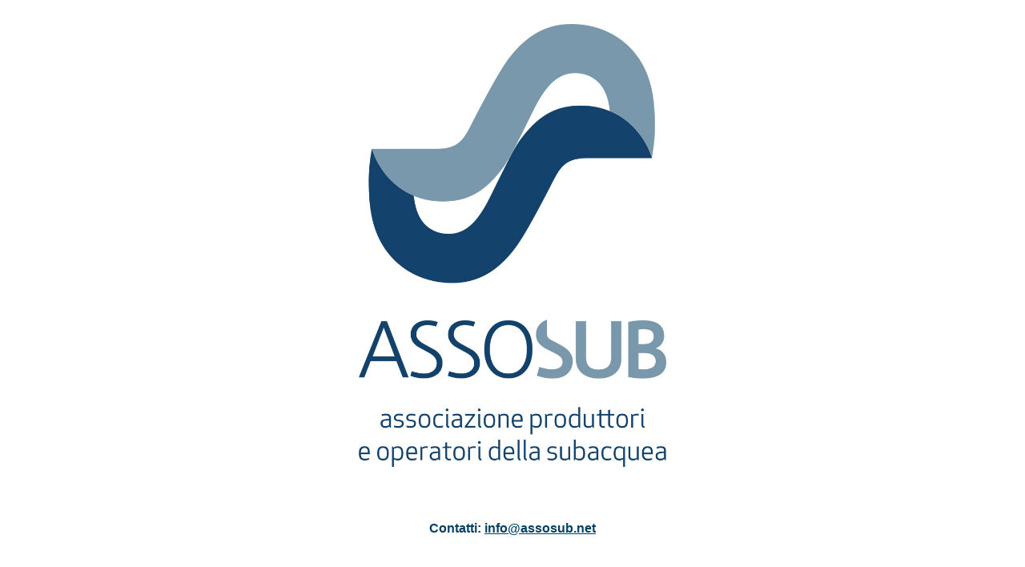

--- FILE ---
content_type: text/html
request_url: http://assosub.net/
body_size: 1155
content:
<html>
<head>
<meta http-equiv="Content-Type" content="text/html; charset=utf-8">
<title>Assosub</title>
<style type="text/css">
body {
	margin-left: 0px;
	margin-top: 0px;
	margin-right: 0px;
	margin-bottom: 0px;
}
.testo {
	font-family: Tahoma, Geneva, sans-serif;
	color: #064065;
}
a:link {
	color: #014365;
}
a:visited {
	color: #014365;
}
a:hover {
	color: #014365;
}
a:active {
	color: #014365;
}
</style>

</head>

<body>
<table width="100%" height="100%" border="0" cellspacing="0" cellpadding="0">
  <tr>
    <td><table width="100%" border="0" cellspacing="0" cellpadding="0">
      <tr>
        <td align="center"><p><a href="https://www.eudishow.eu/site/assosub/lassociazione/"><img src="img/logo.jpg" width="30%" height="auto" border="0"></a></p>
          <p>&nbsp;</p>
          <p><a href="https://www.eudishow.eu/site/assosub/lassociazione/"><br>
          </a></p></td>
      </tr>
      <tr>
        <td align="center"></td>
      </tr>
      <tr>
        <td align="center" class="testo"><h4>Contatti:&nbsp;<a href="mailto:info@assosub.net">info@assosub.net</a></h4></td>
      </tr>
    </table></td>
  </tr>
</table>
</body>
</html>
